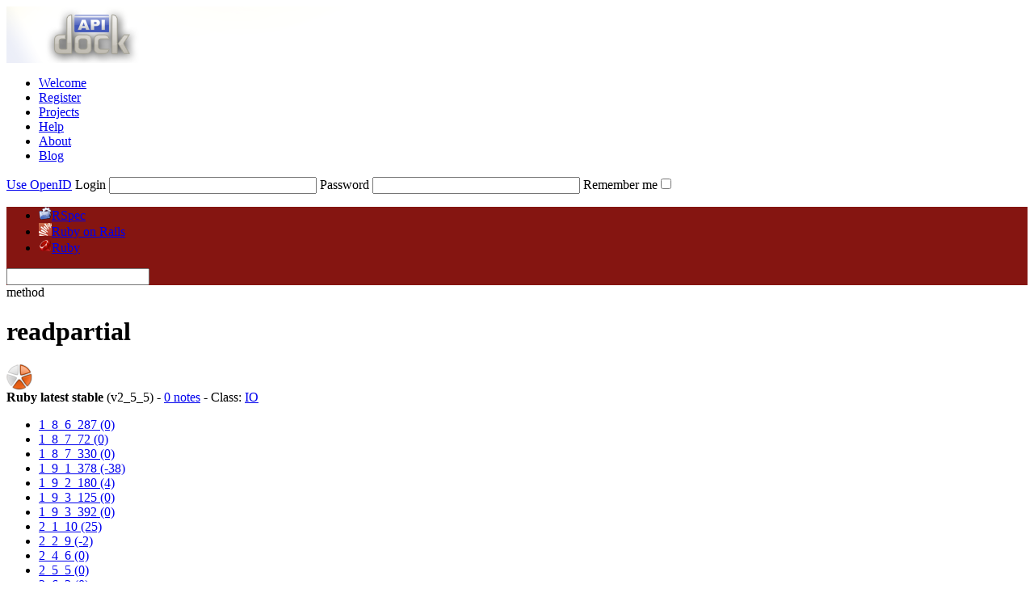

--- FILE ---
content_type: text/html; charset=utf-8
request_url: https://www.apidock.com/ruby/IO/readpartial
body_size: 6067
content:
<!DOCTYPE html PUBLIC "-//W3C//DTD XHTML 1.0 Transitional//EN" "http://www.w3.org/TR/xhtml1/DTD/xhtml1-transitional.dtd">
<html xmlns="http://www.w3.org/1999/xhtml" xml:lang="en" lang="en">
  <head>
    <meta http-equiv="Content-Type" content="text/html; charset=utf-8" />
<link rel="icon" href="/images/favicon.ico" type="image/x-icon" />
<link rel="shortcut icon" href="/images/favicon.ico" type="image/x-icon" />

  <link href="https://www.apidock.com/ruby/notes.rss" rel="alternate" title="All recent notes in Ruby" type="application/rss+xml" />
  <link href="https://www.apidock.com/ruby/notes/good.rss" rel="alternate" title="Recent good notes in Ruby" type="application/rss+xml" />

<link href="https://d2vfyqvduarcvs.cloudfront.net/stylesheets/main_site.css?1660738964" media="screen" rel="stylesheet" type="text/css" />
<link href="https://d2vfyqvduarcvs.cloudfront.net/stylesheets/application.css?1660738942" media="screen" rel="stylesheet" type="text/css" />
<link href="https://d2vfyqvduarcvs.cloudfront.net/stylesheets/syntax.css?1349367920" media="screen" rel="stylesheet" type="text/css" />
<script src="https://ajax.googleapis.com/ajax/libs/prototype/1.6.0.3/prototype.js" type="text/javascript"></script>
<script src="https://ajax.googleapis.com/ajax/libs/scriptaculous/1.8.1/effects.js" type="text/javascript"></script>
<script src="https://ajax.googleapis.com/ajax/libs/scriptaculous/1.8.1/controls.js" type="text/javascript"></script>
<script src="https://ajax.googleapis.com/ajax/libs/scriptaculous/1.8.1/dragdrop.js" type="text/javascript"></script>

<script src="https://d2vfyqvduarcvs.cloudfront.net/javascripts/searchdata/ruby.js?1558094616" type="text/javascript"></script>

<script src="https://d2vfyqvduarcvs.cloudfront.net/javascripts/search.js?1349367920" type="text/javascript"></script>
<script data-ad-client="ca-pub-4307621063546387" async src="https://pagead2.googlesyndication.com/pagead/js/adsbygoogle.js"></script>
<title>readpartial (IO) - APIdock</title>

    <link href="https://d2vfyqvduarcvs.cloudfront.net/stylesheets/documentation.css?1660738956" media="screen" rel="stylesheet" type="text/css" />
  </head>
  <body>
    <div id="body2">
      <div id="header">
  <a href="/" id="apidock_logo"><img alt="Apidock_header" src="https://d2vfyqvduarcvs.cloudfront.net/images/apidock_header.png?1349367920" /></a>
  <div id="apidock_nav">
    <ul>
  <li class="first_tab"><a href="/">Welcome</a></li>
  <li><a href="/register">Register</a></li>
  <li><a href="/projects">Projects</a></li>
  <li><a href="/faq">Help</a></li>
  <li><a href="/about">About</a></li>
  <li class="external"><a href="http://blog.nodeta.fi/category/apidock/">Blog</a></li>
</ul>

  </div>
  
  <div id="header_right" class="header_login">
    <form action="/login" method="post">
      <a href="#" id="openid_header_link" onclick="Element.toggle(&quot;default_header_login&quot;);
Element.toggle(&quot;openid_header_login&quot;);
var openid_link = $('openid_header_link');
if (openid_link.innerHTML == 'Use login / password') {
openid_link.update('Use OpenID');
$(&quot;login&quot;).activate();
} else {
openid_link.update('Use login / password');
$(&quot;openid_url&quot;).activate();
}; return false;">Use OpenID</a>
      <span id="default_header_login">
        <label for="login">Login</label>
        <input id="login" name="login[login]" size="30" type="text" />
        <label for="password">Password</label>
        <input id="password" name="login[password]" size="30" type="password" />
      </span>
      <span id="openid_header_login" style="display:none;">
        <label for="openid_url">OpenID URL</label>
        <input id="openid_url" name="openid_url" type="text" />
      </span>
      <label for="login_remember_me">Remember me</label><input name="login[remember_me]" type="hidden" value="0" /><input id="login_remember_me" name="login[remember_me]" type="checkbox" value="1" />
      <input src="https://d2vfyqvduarcvs.cloudfront.net/images/submit_login.png?1349367920" type="image" /> 
    </form>
  </div>

</div>
<div id="navigation" style="background-color:#851511;">
  <ul>
    <li class="first_tab"><a href="/rspec" onclick="
          var value = $('nav_search_field').value;
          if (fieldFocus == true &amp;&amp; value.length != 0) {
            top.location = '/rspec?q=' + value;
          } else {
            top.location = '/rspec';
          }; return false;"><img alt="Rspec_icon_16" src="https://d2vfyqvduarcvs.cloudfront.net/images/rspec_icon_16.png?1349367920" />RSpec</a></li>
<li><a href="/rails" onclick="
          var value = $('nav_search_field').value;
          if (fieldFocus == true &amp;&amp; value.length != 0) {
            top.location = '/rails?q=' + value;
          } else {
            top.location = '/rails';
          }; return false;"><img alt="Rails_icon_16" src="https://d2vfyqvduarcvs.cloudfront.net/images/rails_icon_16.png?1349367920" />Ruby on Rails</a></li>
<li id="current"><a href="/ruby" onclick="
          var value = $('nav_search_field').value;
          if (fieldFocus == true &amp;&amp; value.length != 0) {
            top.location = '/ruby?q=' + value;
          } else {
            top.location = '/ruby';
          }; return false;"><img alt="Ruby_icon_16" src="https://d2vfyqvduarcvs.cloudfront.net/images/ruby_icon_16.png?1349367920" />Ruby</a></li>

  </ul>

  <div id="nav_search">
    <form action="/ruby/IO/readpartial" method="post" onSubmit="return false;">
      <input autocomplete="off" id="nav_search_field" name="nav_search_field" type="text" />
      <a class="img_link" href="#" id="submit_nav_search" onclick="window.location.href = '/ruby/search?query=' + escape($F('nav_search_field'));; return false;"></a>
    </form>
  </div>
</div>
<ul id="search_results" style="display:none;">
  <li></li>
</ul>

      <div id="content_wrapper">
        <div id="content" class="clearfix">
          

          <div id="docs_container">
             
<div id="docs_header">
  <div id="title" class="clearfix">
    <div id="title_prefix_method" class="title_prefix">
      <span>method</span>
    </div>
    <div id="title_name">
      <h1>readpartial</h1>
    </div>
    <img alt="Importance_3" class="importance" src="https://d2vfyqvduarcvs.cloudfront.net/images/importance_3.png?1349367920" title="Wide documentation" />
  </div>
  <div id="docs_info">

      <strong>Ruby latest stable</strong> (v2_5_5)
 - 
    <a href="#" onclick="var notes = $('notes');
scroll(0, notes.cumulativeOffset().top);; return false;">0 notes</a> - 
    Class: <span><a href="/ruby/IO">IO</a></span>

    <div id="timeline" class="clearfix">
  <ul>
    
                      <li>
        <a href="/ruby/v1_8_6_287/IO/readpartial" title="1_8_6_287"><span class='label'>1_8_6_287</span>
          <span class='diff' style='height:0%;'>(0)</span></a>
        
            </li>   
    
                      <li>
        <a href="/ruby/v1_8_7_72/IO/readpartial" title="1_8_7_72"><span class='label'>1_8_7_72</span>
          <span class='diff' style='height:0%;'>(0)</span></a>
        
            </li>   
    
                      <li>
        <a href="/ruby/v1_8_7_330/IO/readpartial" title="1_8_7_330"><span class='label'>1_8_7_330</span>
          <span class='diff' style='height:0%;'>(0)</span></a>
        
            </li>   
    
                      <li class='negative'>
        <a href="/ruby/v1_9_1_378/IO/readpartial" title="1_9_1_378"><span class='label'>1_9_1_378</span>
          <span class='diff' style='height:38%;'>(-38)</span></a>
        
            </li>   
    
                      <li class='positive'>
        <a href="/ruby/v1_9_2_180/IO/readpartial" title="1_9_2_180"><span class='label'>1_9_2_180</span>
          <span class='diff' style='height:4%;'>(4)</span></a>
        
            </li>   
    
                      <li>
        <a href="/ruby/v1_9_3_125/IO/readpartial" title="1_9_3_125"><span class='label'>1_9_3_125</span>
          <span class='diff' style='height:0%;'>(0)</span></a>
        
            </li>   
    
                      <li>
        <a href="/ruby/v1_9_3_392/IO/readpartial" title="1_9_3_392"><span class='label'>1_9_3_392</span>
          <span class='diff' style='height:0%;'>(0)</span></a>
        
            </li>   
    
                      <li class='positive'>
        <a href="/ruby/v2_1_10/IO/readpartial" title="2_1_10"><span class='label'>2_1_10</span>
          <span class='diff' style='height:25%;'>(25)</span></a>
        
            </li>   
    
                      <li class='negative'>
        <a href="/ruby/v2_2_9/IO/readpartial" title="2_2_9"><span class='label'>2_2_9</span>
          <span class='diff' style='height:2%;'>(-2)</span></a>
        
            </li>   
    
                      <li>
        <a href="/ruby/v2_4_6/IO/readpartial" title="2_4_6"><span class='label'>2_4_6</span>
          <span class='diff' style='height:0%;'>(0)</span></a>
        
            </li>   
    
                      <li class='current '>
        <a href="/ruby/v2_5_5/IO/readpartial" title="2_5_5"><span class='label'>2_5_5</span>
          <span class='diff' style='height:0%;'>(0)</span></a>
        
            </li>   
    
                      <li>
        <a href="/ruby/v2_6_3/IO/readpartial" title="2_6_3"><span class='label'>2_6_3</span>
          <span class='diff' style='height:0%;'>(0)</span></a>
        
            </li>   
    
    <li id="help">
      <a href="/faq#What-is-the-bar-graph-on-the-top-of-documentation-pages" class="info">What's this?</a>
    </li>
  </ul>
</div>


  </div>
</div>
<div id="related">
  <div id="related_title"><h3>Related methods</h3></div>
  <ul>
 
    
  <li class="related_header">Class methods (16)</li>
  
<li>
  <img alt="Importance_1_sm" class="importance" src="https://d2vfyqvduarcvs.cloudfront.net/images/importance_1_sm.png?1349367920" title="Some documentation" />  <a href="/ruby/v2_5_5/IO/binread/class">binread</a>  		
    
    
</li>

<li>
  <img alt="Importance_1_sm" class="importance" src="https://d2vfyqvduarcvs.cloudfront.net/images/importance_1_sm.png?1349367920" title="Some documentation" />  <a href="/ruby/v2_5_5/IO/binwrite/class">binwrite</a>  		
    
    
</li>

<li>
  <img alt="Importance_1_sm" class="importance" src="https://d2vfyqvduarcvs.cloudfront.net/images/importance_1_sm.png?1349367920" title="Some documentation" />  <a href="/ruby/v2_5_5/IO/console/class">console</a>  		
    
    
</li>

<li>
  <img alt="Importance_2_sm" class="importance" src="https://d2vfyqvduarcvs.cloudfront.net/images/importance_2_sm.png?1349367920" title="Moderate documentation" />  <a href="/ruby/v2_5_5/IO/copy_stream/class">copy_stream</a>  		
    
    
</li>

<li>
  <img alt="Importance_2_sm" class="importance" src="https://d2vfyqvduarcvs.cloudfront.net/images/importance_2_sm.png?1349367920" title="Moderate documentation" />  <a href="/ruby/v2_5_5/IO/foreach/class">foreach</a>  		
    
    
</li>

<li>
  <img alt="Importance_1_sm" class="importance" src="https://d2vfyqvduarcvs.cloudfront.net/images/importance_1_sm.png?1349367920" title="Some documentation" />  <a href="/ruby/v2_5_5/IO/for_fd/class">for_fd</a>  		
    
    
</li>

<li>
  <img alt="Importance_3_sm" class="importance" src="https://d2vfyqvduarcvs.cloudfront.net/images/importance_3_sm.png?1349367920" title="Wide documentation" />  <a href="/ruby/v2_5_5/IO/new/class">new</a>  		
    
    
</li>

<li>
  <img alt="Importance_4_sm" class="importance" src="https://d2vfyqvduarcvs.cloudfront.net/images/importance_4_sm.png?1349367920" title="Extensive documentation" />  <a href="/ruby/v2_5_5/IO/open/class">open</a>  		
    
    
</li>

<li>
  <img alt="Importance_2_sm" class="importance" src="https://d2vfyqvduarcvs.cloudfront.net/images/importance_2_sm.png?1349367920" title="Moderate documentation" />  <a href="/ruby/v2_5_5/IO/pipe/class">pipe</a>  		
    
    
</li>

<li>
  <img alt="Importance_3_sm" class="importance" src="https://d2vfyqvduarcvs.cloudfront.net/images/importance_3_sm.png?1349367920" title="Wide documentation" />  <a href="/ruby/v2_5_5/IO/popen/class">popen</a>  		
    
    
</li>

<li>
  <img alt="Importance_2_sm" class="importance" src="https://d2vfyqvduarcvs.cloudfront.net/images/importance_2_sm.png?1349367920" title="Moderate documentation" />  <a href="/ruby/v2_5_5/IO/read/class">read</a>  		
    
    
</li>

<li>
  <img alt="Importance_2_sm" class="importance" src="https://d2vfyqvduarcvs.cloudfront.net/images/importance_2_sm.png?1349367920" title="Moderate documentation" />  <a href="/ruby/v2_5_5/IO/readlines/class">readlines</a>  		
    
    
</li>

<li>
  <img alt="Importance_4_sm" class="importance" src="https://d2vfyqvduarcvs.cloudfront.net/images/importance_4_sm.png?1349367920" title="Extensive documentation" />  <a href="/ruby/v2_5_5/IO/select/class">select</a>  		
    
    
</li>

<li>
  <img alt="Importance_1_sm" class="importance" src="https://d2vfyqvduarcvs.cloudfront.net/images/importance_1_sm.png?1349367920" title="Some documentation" />  <a href="/ruby/v2_5_5/IO/sysopen/class">sysopen</a>  		
    
    
</li>

<li>
  <img alt="Importance_1_sm" class="importance" src="https://d2vfyqvduarcvs.cloudfront.net/images/importance_1_sm.png?1349367920" title="Some documentation" />  <a href="/ruby/v2_5_5/IO/try_convert/class">try_convert</a>  		
    
    
</li>

<li>
  <img alt="Importance_2_sm" class="importance" src="https://d2vfyqvduarcvs.cloudfront.net/images/importance_2_sm.png?1349367920" title="Moderate documentation" />  <a href="/ruby/v2_5_5/IO/write/class">write</a>  		
    
    
</li>


  <li class="related_header">Instance methods (108)</li>
  
<li>
  <img alt="Importance_1_sm" class="importance" src="https://d2vfyqvduarcvs.cloudfront.net/images/importance_1_sm.png?1349367920" title="Some documentation" />  <a href="/ruby/v2_5_5/IO/%3C%3C"><<</a>  		
    
    
</li>

<li>
  <img alt="Importance_2_sm" class="importance" src="https://d2vfyqvduarcvs.cloudfront.net/images/importance_2_sm.png?1349367920" title="Moderate documentation" />  <a href="/ruby/v2_5_5/IO/advise">advise</a>  		
    
    
</li>

<li>
  <img alt="Importance_1_sm" class="importance" src="https://d2vfyqvduarcvs.cloudfront.net/images/importance_1_sm.png?1349367920" title="Some documentation" />  <a href="/ruby/v2_5_5/IO/autoclose%3D">autoclose=</a>  		
    
    
</li>

<li>
  <img alt="Importance_1_sm" class="importance" src="https://d2vfyqvduarcvs.cloudfront.net/images/importance_1_sm.png?1349367920" title="Some documentation" />  <a href="/ruby/v2_5_5/IO/autoclose%3F">autoclose?</a>  		
    
    
</li>

<li>
  <img alt="Importance_0_sm" class="importance" src="https://d2vfyqvduarcvs.cloudfront.net/images/importance_0_sm.png?1349367920" title="No documentation" />  <a href="/ruby/v2_5_5/IO/beep">beep</a>  		
    
    
</li>

<li>
  <img alt="Importance_1_sm" class="importance" src="https://d2vfyqvduarcvs.cloudfront.net/images/importance_1_sm.png?1349367920" title="Some documentation" />  <a href="/ruby/v2_5_5/IO/binmode">binmode</a>  		
    
    
</li>

<li>
  <img alt="Importance_1_sm" class="importance" src="https://d2vfyqvduarcvs.cloudfront.net/images/importance_1_sm.png?1349367920" title="Some documentation" />  <a href="/ruby/v2_5_5/IO/binmode%3F">binmode?</a>  		
    
    
</li>

<li>
  <img alt="Importance_0_sm" class="importance" src="https://d2vfyqvduarcvs.cloudfront.net/images/importance_0_sm.png?1349367920" title="No documentation" />  <a href="/ruby/v2_5_5/IO/block_scanf">block_scanf</a>  		
    <img alt="Icon_private_sm" src="https://d2vfyqvduarcvs.cloudfront.net/images/icon_private_sm.png?1349367920" title="private" />
    
</li>

<li>
  <img alt="Importance_1_sm" class="importance" src="https://d2vfyqvduarcvs.cloudfront.net/images/importance_1_sm.png?1349367920" title="Some documentation" />  <a href="/ruby/v2_5_5/IO/bytes">bytes</a>  		
    
    
</li>

<li>
  <img alt="Importance_1_sm" class="importance" src="https://d2vfyqvduarcvs.cloudfront.net/images/importance_1_sm.png?1349367920" title="Some documentation" />  <a href="/ruby/v2_5_5/IO/chars">chars</a>  		
    
    
</li>

<li>
  <img alt="Importance_1_sm" class="importance" src="https://d2vfyqvduarcvs.cloudfront.net/images/importance_1_sm.png?1349367920" title="Some documentation" />  <a href="/ruby/v2_5_5/IO/close">close</a>  		
    
    
</li>

<li>
  <img alt="Importance_1_sm" class="importance" src="https://d2vfyqvduarcvs.cloudfront.net/images/importance_1_sm.png?1349367920" title="Some documentation" />  <a href="/ruby/v2_5_5/IO/closed%3F">closed?</a>  		
    
    
</li>

<li>
  <img alt="Importance_2_sm" class="importance" src="https://d2vfyqvduarcvs.cloudfront.net/images/importance_2_sm.png?1349367920" title="Moderate documentation" />  <a href="/ruby/v2_5_5/IO/close_on_exec%3D">close_on_exec=</a>  		
    
    
</li>

<li>
  <img alt="Importance_1_sm" class="importance" src="https://d2vfyqvduarcvs.cloudfront.net/images/importance_1_sm.png?1349367920" title="Some documentation" />  <a href="/ruby/v2_5_5/IO/close_on_exec%3F">close_on_exec?</a>  		
    
    
</li>

<li>
  <img alt="Importance_1_sm" class="importance" src="https://d2vfyqvduarcvs.cloudfront.net/images/importance_1_sm.png?1349367920" title="Some documentation" />  <a href="/ruby/v2_5_5/IO/close_read">close_read</a>  		
    
    
</li>

<li>
  <img alt="Importance_1_sm" class="importance" src="https://d2vfyqvduarcvs.cloudfront.net/images/importance_1_sm.png?1349367920" title="Some documentation" />  <a href="/ruby/v2_5_5/IO/close_write">close_write</a>  		
    
    
</li>

<li>
  <img alt="Importance_1_sm" class="importance" src="https://d2vfyqvduarcvs.cloudfront.net/images/importance_1_sm.png?1349367920" title="Some documentation" />  <a href="/ruby/v2_5_5/IO/codepoints">codepoints</a>  		
    
    
</li>

<li>
  <img alt="Importance_1_sm" class="importance" src="https://d2vfyqvduarcvs.cloudfront.net/images/importance_1_sm.png?1349367920" title="Some documentation" />  <a href="/ruby/v2_5_5/IO/cooked">cooked</a>  		
    
    
</li>

<li>
  <img alt="Importance_1_sm" class="importance" src="https://d2vfyqvduarcvs.cloudfront.net/images/importance_1_sm.png?1349367920" title="Some documentation" />  <a href="/ruby/v2_5_5/IO/cooked%21">cooked!</a>  		
    
    
</li>

<li>
  <img alt="Importance_0_sm" class="importance" src="https://d2vfyqvduarcvs.cloudfront.net/images/importance_0_sm.png?1349367920" title="No documentation" />  <a href="/ruby/v2_5_5/IO/cursor">cursor</a>  		
    
    
</li>

<li>
  <img alt="Importance_0_sm" class="importance" src="https://d2vfyqvduarcvs.cloudfront.net/images/importance_0_sm.png?1349367920" title="No documentation" />  <a href="/ruby/v2_5_5/IO/cursor%3D">cursor=</a>  		
    
    
</li>

<li>
  <img alt="Importance_1_sm" class="importance" src="https://d2vfyqvduarcvs.cloudfront.net/images/importance_1_sm.png?1349367920" title="Some documentation" />  <a href="/ruby/v2_5_5/IO/each">each</a>  		
    
    
</li>

<li>
  <img alt="Importance_1_sm" class="importance" src="https://d2vfyqvduarcvs.cloudfront.net/images/importance_1_sm.png?1349367920" title="Some documentation" />  <a href="/ruby/v2_5_5/IO/each_byte">each_byte</a>  		
    
    
</li>

<li>
  <img alt="Importance_1_sm" class="importance" src="https://d2vfyqvduarcvs.cloudfront.net/images/importance_1_sm.png?1349367920" title="Some documentation" />  <a href="/ruby/v2_5_5/IO/each_char">each_char</a>  		
    
    
</li>

<li>
  <img alt="Importance_1_sm" class="importance" src="https://d2vfyqvduarcvs.cloudfront.net/images/importance_1_sm.png?1349367920" title="Some documentation" />  <a href="/ruby/v2_5_5/IO/each_codepoint">each_codepoint</a>  		
    
    
</li>

<li>
  <img alt="Importance_1_sm" class="importance" src="https://d2vfyqvduarcvs.cloudfront.net/images/importance_1_sm.png?1349367920" title="Some documentation" />  <a href="/ruby/v2_5_5/IO/each_line">each_line</a>  		
    
    
</li>

<li>
  <img alt="Importance_1_sm" class="importance" src="https://d2vfyqvduarcvs.cloudfront.net/images/importance_1_sm.png?1349367920" title="Some documentation" />  <a href="/ruby/v2_5_5/IO/echo%3D">echo=</a>  		
    
    
</li>

<li>
  <img alt="Importance_1_sm" class="importance" src="https://d2vfyqvduarcvs.cloudfront.net/images/importance_1_sm.png?1349367920" title="Some documentation" />  <a href="/ruby/v2_5_5/IO/echo%3F">echo?</a>  		
    
    
</li>

<li>
  <img alt="Importance_2_sm" class="importance" src="https://d2vfyqvduarcvs.cloudfront.net/images/importance_2_sm.png?1349367920" title="Moderate documentation" />  <a href="/ruby/v2_5_5/IO/eof">eof</a>  		
    
    
</li>

<li>
  <img alt="Importance_2_sm" class="importance" src="https://d2vfyqvduarcvs.cloudfront.net/images/importance_2_sm.png?1349367920" title="Moderate documentation" />  <a href="/ruby/v2_5_5/IO/eof%3F">eof?</a>  		
    
    
</li>

<li>
  <img alt="Importance_2_sm" class="importance" src="https://d2vfyqvduarcvs.cloudfront.net/images/importance_2_sm.png?1349367920" title="Moderate documentation" />  <a href="/ruby/v2_5_5/IO/expect">expect</a>  		
    
    
</li>

<li>
  <img alt="Importance_1_sm" class="importance" src="https://d2vfyqvduarcvs.cloudfront.net/images/importance_1_sm.png?1349367920" title="Some documentation" />  <a href="/ruby/v2_5_5/IO/external_encoding">external_encoding</a>  		
    
    
</li>

<li>
  <img alt="Importance_1_sm" class="importance" src="https://d2vfyqvduarcvs.cloudfront.net/images/importance_1_sm.png?1349367920" title="Some documentation" />  <a href="/ruby/v2_5_5/IO/fcntl">fcntl</a>  		
    
    
</li>

<li>
  <img alt="Importance_1_sm" class="importance" src="https://d2vfyqvduarcvs.cloudfront.net/images/importance_1_sm.png?1349367920" title="Some documentation" />  <a href="/ruby/v2_5_5/IO/fdatasync">fdatasync</a>  		
    
    
</li>

<li>
  <img alt="Importance_1_sm" class="importance" src="https://d2vfyqvduarcvs.cloudfront.net/images/importance_1_sm.png?1349367920" title="Some documentation" />  <a href="/ruby/v2_5_5/IO/fileno">fileno</a>  		
    
    
</li>

<li>
  <img alt="Importance_1_sm" class="importance" src="https://d2vfyqvduarcvs.cloudfront.net/images/importance_1_sm.png?1349367920" title="Some documentation" />  <a href="/ruby/v2_5_5/IO/flush">flush</a>  		
    
    
</li>

<li>
  <img alt="Importance_1_sm" class="importance" src="https://d2vfyqvduarcvs.cloudfront.net/images/importance_1_sm.png?1349367920" title="Some documentation" />  <a href="/ruby/v2_5_5/IO/fsync">fsync</a>  		
    
    
</li>

<li>
  <img alt="Importance_1_sm" class="importance" src="https://d2vfyqvduarcvs.cloudfront.net/images/importance_1_sm.png?1349367920" title="Some documentation" />  <a href="/ruby/v2_5_5/IO/getbyte">getbyte</a>  		
    
    
</li>

<li>
  <img alt="Importance_1_sm" class="importance" src="https://d2vfyqvduarcvs.cloudfront.net/images/importance_1_sm.png?1349367920" title="Some documentation" />  <a href="/ruby/v2_5_5/IO/getc">getc</a>  		
    
    
</li>

<li>
  <img alt="Importance_1_sm" class="importance" src="https://d2vfyqvduarcvs.cloudfront.net/images/importance_1_sm.png?1349367920" title="Some documentation" />  <a href="/ruby/v2_5_5/IO/getch">getch</a>  		
    
    
</li>

<li>
  <img alt="Importance_1_sm" class="importance" src="https://d2vfyqvduarcvs.cloudfront.net/images/importance_1_sm.png?1349367920" title="Some documentation" />  <a href="/ruby/v2_5_5/IO/getpass">getpass</a>  		
    
    
</li>

<li>
  <img alt="Importance_2_sm" class="importance" src="https://d2vfyqvduarcvs.cloudfront.net/images/importance_2_sm.png?1349367920" title="Moderate documentation" />  <a href="/ruby/v2_5_5/IO/gets">gets</a>  		
    
    
</li>

<li>
  <img alt="Importance_0_sm" class="importance" src="https://d2vfyqvduarcvs.cloudfront.net/images/importance_0_sm.png?1349367920" title="No documentation" />  <a href="/ruby/v2_5_5/IO/goto">goto</a>  		
    
    
</li>

<li>
  <img alt="Importance_1_sm" class="importance" src="https://d2vfyqvduarcvs.cloudfront.net/images/importance_1_sm.png?1349367920" title="Some documentation" />  <a href="/ruby/v2_5_5/IO/iflush">iflush</a>  		
    
    
</li>

<li>
  <img alt="Importance_0_sm" class="importance" src="https://d2vfyqvduarcvs.cloudfront.net/images/importance_0_sm.png?1349367920" title="No documentation" />  <a href="/ruby/v2_5_5/IO/initialize_copy">initialize_copy</a>  		
    
    
</li>

<li>
  <img alt="Importance_1_sm" class="importance" src="https://d2vfyqvduarcvs.cloudfront.net/images/importance_1_sm.png?1349367920" title="Some documentation" />  <a href="/ruby/v2_5_5/IO/inspect">inspect</a>  		
    
    
</li>

<li>
  <img alt="Importance_1_sm" class="importance" src="https://d2vfyqvduarcvs.cloudfront.net/images/importance_1_sm.png?1349367920" title="Some documentation" />  <a href="/ruby/v2_5_5/IO/internal_encoding">internal_encoding</a>  		
    
    
</li>

<li>
  <img alt="Importance_1_sm" class="importance" src="https://d2vfyqvduarcvs.cloudfront.net/images/importance_1_sm.png?1349367920" title="Some documentation" />  <a href="/ruby/v2_5_5/IO/ioctl">ioctl</a>  		
    
    
</li>

<li>
  <img alt="Importance_1_sm" class="importance" src="https://d2vfyqvduarcvs.cloudfront.net/images/importance_1_sm.png?1349367920" title="Some documentation" />  <a href="/ruby/v2_5_5/IO/ioflush">ioflush</a>  		
    
    
</li>

<li>
  <img alt="Importance_1_sm" class="importance" src="https://d2vfyqvduarcvs.cloudfront.net/images/importance_1_sm.png?1349367920" title="Some documentation" />  <a href="/ruby/v2_5_5/IO/isatty">isatty</a>  		
    
    
</li>

<li>
  <img alt="Importance_2_sm" class="importance" src="https://d2vfyqvduarcvs.cloudfront.net/images/importance_2_sm.png?1349367920" title="Moderate documentation" />  <a href="/ruby/v2_5_5/IO/lineno">lineno</a>  		
    
    
</li>

<li>
  <img alt="Importance_1_sm" class="importance" src="https://d2vfyqvduarcvs.cloudfront.net/images/importance_1_sm.png?1349367920" title="Some documentation" />  <a href="/ruby/v2_5_5/IO/lineno%3D">lineno=</a>  		
    
    
</li>

<li>
  <img alt="Importance_1_sm" class="importance" src="https://d2vfyqvduarcvs.cloudfront.net/images/importance_1_sm.png?1349367920" title="Some documentation" />  <a href="/ruby/v2_5_5/IO/lines">lines</a>  		
    
    
</li>

<li>
  <img alt="Importance_1_sm" class="importance" src="https://d2vfyqvduarcvs.cloudfront.net/images/importance_1_sm.png?1349367920" title="Some documentation" />  <a href="/ruby/v2_5_5/IO/noecho">noecho</a>  		
    
    
</li>

<li>
  <img alt="Importance_1_sm" class="importance" src="https://d2vfyqvduarcvs.cloudfront.net/images/importance_1_sm.png?1349367920" title="Some documentation" />  <a href="/ruby/v2_5_5/IO/nonblock">nonblock</a>  		
    
    
</li>

<li>
  <img alt="Importance_1_sm" class="importance" src="https://d2vfyqvduarcvs.cloudfront.net/images/importance_1_sm.png?1349367920" title="Some documentation" />  <a href="/ruby/v2_5_5/IO/nonblock%3D">nonblock=</a>  		
    
    
</li>

<li>
  <img alt="Importance_1_sm" class="importance" src="https://d2vfyqvduarcvs.cloudfront.net/images/importance_1_sm.png?1349367920" title="Some documentation" />  <a href="/ruby/v2_5_5/IO/nonblock%3F">nonblock?</a>  		
    
    
</li>

<li>
  <img alt="Importance_1_sm" class="importance" src="https://d2vfyqvduarcvs.cloudfront.net/images/importance_1_sm.png?1349367920" title="Some documentation" />  <a href="/ruby/v2_5_5/IO/nread">nread</a>  		
    
    
</li>

<li>
  <img alt="Importance_1_sm" class="importance" src="https://d2vfyqvduarcvs.cloudfront.net/images/importance_1_sm.png?1349367920" title="Some documentation" />  <a href="/ruby/v2_5_5/IO/oflush">oflush</a>  		
    
    
</li>

<li>
  <img alt="Importance_1_sm" class="importance" src="https://d2vfyqvduarcvs.cloudfront.net/images/importance_1_sm.png?1349367920" title="Some documentation" />  <a href="/ruby/v2_5_5/IO/pathconf">pathconf</a>  		
    
    
</li>

<li>
  <img alt="Importance_1_sm" class="importance" src="https://d2vfyqvduarcvs.cloudfront.net/images/importance_1_sm.png?1349367920" title="Some documentation" />  <a href="/ruby/v2_5_5/IO/pid">pid</a>  		
    
    
</li>

<li>
  <img alt="Importance_1_sm" class="importance" src="https://d2vfyqvduarcvs.cloudfront.net/images/importance_1_sm.png?1349367920" title="Some documentation" />  <a href="/ruby/v2_5_5/IO/pos">pos</a>  		
    
    
</li>

<li>
  <img alt="Importance_1_sm" class="importance" src="https://d2vfyqvduarcvs.cloudfront.net/images/importance_1_sm.png?1349367920" title="Some documentation" />  <a href="/ruby/v2_5_5/IO/pos%3D">pos=</a>  		
    
    
</li>

<li>
  <img alt="Importance_2_sm" class="importance" src="https://d2vfyqvduarcvs.cloudfront.net/images/importance_2_sm.png?1349367920" title="Moderate documentation" />  <a href="/ruby/v2_5_5/IO/pread">pread</a>  		
    
    
</li>

<li>
  <img alt="Importance_0_sm" class="importance" src="https://d2vfyqvduarcvs.cloudfront.net/images/importance_0_sm.png?1349367920" title="No documentation" />  <a href="/ruby/v2_5_5/IO/pressed%3F">pressed?</a>  		
    
    
</li>

<li>
  <img alt="Importance_1_sm" class="importance" src="https://d2vfyqvduarcvs.cloudfront.net/images/importance_1_sm.png?1349367920" title="Some documentation" />  <a href="/ruby/v2_5_5/IO/print">print</a>  		
    
    
</li>

<li>
  <img alt="Importance_1_sm" class="importance" src="https://d2vfyqvduarcvs.cloudfront.net/images/importance_1_sm.png?1349367920" title="Some documentation" />  <a href="/ruby/v2_5_5/IO/printf">printf</a>  		
    
    
</li>

<li>
  <img alt="Importance_1_sm" class="importance" src="https://d2vfyqvduarcvs.cloudfront.net/images/importance_1_sm.png?1349367920" title="Some documentation" />  <a href="/ruby/v2_5_5/IO/putc">putc</a>  		
    
    
</li>

<li>
  <img alt="Importance_2_sm" class="importance" src="https://d2vfyqvduarcvs.cloudfront.net/images/importance_2_sm.png?1349367920" title="Moderate documentation" />  <a href="/ruby/v2_5_5/IO/puts">puts</a>  		
    
    
</li>

<li>
  <img alt="Importance_2_sm" class="importance" src="https://d2vfyqvduarcvs.cloudfront.net/images/importance_2_sm.png?1349367920" title="Moderate documentation" />  <a href="/ruby/v2_5_5/IO/pwrite">pwrite</a>  		
    
    
</li>

<li>
  <img alt="Importance_1_sm" class="importance" src="https://d2vfyqvduarcvs.cloudfront.net/images/importance_1_sm.png?1349367920" title="Some documentation" />  <a href="/ruby/v2_5_5/IO/raw">raw</a>  		
    
    
</li>

<li>
  <img alt="Importance_1_sm" class="importance" src="https://d2vfyqvduarcvs.cloudfront.net/images/importance_1_sm.png?1349367920" title="Some documentation" />  <a href="/ruby/v2_5_5/IO/raw%21">raw!</a>  		
    
    
</li>

<li>
  <img alt="Importance_2_sm" class="importance" src="https://d2vfyqvduarcvs.cloudfront.net/images/importance_2_sm.png?1349367920" title="Moderate documentation" />  <a href="/ruby/v2_5_5/IO/read">read</a>  		
    
    
</li>

<li>
  <img alt="Importance_1_sm" class="importance" src="https://d2vfyqvduarcvs.cloudfront.net/images/importance_1_sm.png?1349367920" title="Some documentation" />  <a href="/ruby/v2_5_5/IO/readbyte">readbyte</a>  		
    
    
</li>

<li class='deprecated'>
  <img alt="Importance_1_sm" class="importance" src="https://d2vfyqvduarcvs.cloudfront.net/images/importance_1_sm.png?1349367920" title="Some documentation" />  <a href="/ruby/v1_8_7_330/IO/readbytes">readbytes</a>  		
    
    
    <span class="info">(<= v1_8_7_330)</span>
  
</li>

<li>
  <img alt="Importance_1_sm" class="importance" src="https://d2vfyqvduarcvs.cloudfront.net/images/importance_1_sm.png?1349367920" title="Some documentation" />  <a href="/ruby/v2_5_5/IO/readchar">readchar</a>  		
    
    
</li>

<li>
  <img alt="Importance_1_sm" class="importance" src="https://d2vfyqvduarcvs.cloudfront.net/images/importance_1_sm.png?1349367920" title="Some documentation" />  <a href="/ruby/v2_5_5/IO/readline">readline</a>  		
    
    
</li>

<li>
  <img alt="Importance_2_sm" class="importance" src="https://d2vfyqvduarcvs.cloudfront.net/images/importance_2_sm.png?1349367920" title="Moderate documentation" />  <a href="/ruby/v2_5_5/IO/readlines">readlines</a>  		
    
    
</li>

<li>
  <img alt="Importance_0_sm" class="importance" src="https://d2vfyqvduarcvs.cloudfront.net/images/importance_0_sm.png?1349367920" title="No documentation" />  <a href="/ruby/v2_5_5/IO/__read_nonblock">__read_nonblock</a>  		
    <img alt="Icon_private_sm" src="https://d2vfyqvduarcvs.cloudfront.net/images/icon_private_sm.png?1349367920" title="private" />
    
</li>

<li>
  <img alt="Importance_2_sm" class="importance" src="https://d2vfyqvduarcvs.cloudfront.net/images/importance_2_sm.png?1349367920" title="Moderate documentation" />  <a href="/ruby/v2_5_5/IO/read_nonblock">read_nonblock</a>  		
    
    
</li>

<li>
  <img alt="Importance_3_sm" class="importance" src="https://d2vfyqvduarcvs.cloudfront.net/images/importance_3_sm.png?1349367920" title="Wide documentation" />  <a href="/ruby/v2_5_5/IO/readpartial">readpartial</a>  		
    
    
</li>

<li>
  <img alt="Importance_1_sm" class="importance" src="https://d2vfyqvduarcvs.cloudfront.net/images/importance_1_sm.png?1349367920" title="Some documentation" />  <a href="/ruby/v2_5_5/IO/ready%3F">ready?</a>  		
    
    
</li>

<li>
  <img alt="Importance_1_sm" class="importance" src="https://d2vfyqvduarcvs.cloudfront.net/images/importance_1_sm.png?1349367920" title="Some documentation" />  <a href="/ruby/v2_5_5/IO/reopen">reopen</a>  		
    
    
</li>

<li>
  <img alt="Importance_1_sm" class="importance" src="https://d2vfyqvduarcvs.cloudfront.net/images/importance_1_sm.png?1349367920" title="Some documentation" />  <a href="/ruby/v2_5_5/IO/rewind">rewind</a>  		
    
    
</li>

<li>
  <img alt="Importance_1_sm" class="importance" src="https://d2vfyqvduarcvs.cloudfront.net/images/importance_1_sm.png?1349367920" title="Some documentation" />  <a href="/ruby/v2_5_5/IO/scanf">scanf</a>  		
    
    
</li>

<li>
  <img alt="Importance_2_sm" class="importance" src="https://d2vfyqvduarcvs.cloudfront.net/images/importance_2_sm.png?1349367920" title="Moderate documentation" />  <a href="/ruby/v2_5_5/IO/seek">seek</a>  		
    
    
</li>

<li>
  <img alt="Importance_1_sm" class="importance" src="https://d2vfyqvduarcvs.cloudfront.net/images/importance_1_sm.png?1349367920" title="Some documentation" />  <a href="/ruby/v2_5_5/IO/set_encoding">set_encoding</a>  		
    
    
</li>

<li>
  <img alt="Importance_0_sm" class="importance" src="https://d2vfyqvduarcvs.cloudfront.net/images/importance_0_sm.png?1349367920" title="No documentation" />  <a href="/ruby/v2_5_5/IO/soak_up_spaces">soak_up_spaces</a>  		
    <img alt="Icon_private_sm" src="https://d2vfyqvduarcvs.cloudfront.net/images/icon_private_sm.png?1349367920" title="private" />
    
</li>

<li>
  <img alt="Importance_1_sm" class="importance" src="https://d2vfyqvduarcvs.cloudfront.net/images/importance_1_sm.png?1349367920" title="Some documentation" />  <a href="/ruby/v2_5_5/IO/stat">stat</a>  		
    
    
</li>

<li>
  <img alt="Importance_1_sm" class="importance" src="https://d2vfyqvduarcvs.cloudfront.net/images/importance_1_sm.png?1349367920" title="Some documentation" />  <a href="/ruby/v2_5_5/IO/sync">sync</a>  		
    
    
</li>

<li>
  <img alt="Importance_1_sm" class="importance" src="https://d2vfyqvduarcvs.cloudfront.net/images/importance_1_sm.png?1349367920" title="Some documentation" />  <a href="/ruby/v2_5_5/IO/sync%3D">sync=</a>  		
    
    
</li>

<li>
  <img alt="Importance_1_sm" class="importance" src="https://d2vfyqvduarcvs.cloudfront.net/images/importance_1_sm.png?1349367920" title="Some documentation" />  <a href="/ruby/v2_5_5/IO/sysread">sysread</a>  		
    
    
</li>

<li>
  <img alt="Importance_1_sm" class="importance" src="https://d2vfyqvduarcvs.cloudfront.net/images/importance_1_sm.png?1349367920" title="Some documentation" />  <a href="/ruby/v2_5_5/IO/sysseek">sysseek</a>  		
    
    
</li>

<li>
  <img alt="Importance_1_sm" class="importance" src="https://d2vfyqvduarcvs.cloudfront.net/images/importance_1_sm.png?1349367920" title="Some documentation" />  <a href="/ruby/v2_5_5/IO/syswrite">syswrite</a>  		
    
    
</li>

<li>
  <img alt="Importance_1_sm" class="importance" src="https://d2vfyqvduarcvs.cloudfront.net/images/importance_1_sm.png?1349367920" title="Some documentation" />  <a href="/ruby/v2_5_5/IO/tell">tell</a>  		
    
    
</li>

<li>
  <img alt="Importance_1_sm" class="importance" src="https://d2vfyqvduarcvs.cloudfront.net/images/importance_1_sm.png?1349367920" title="Some documentation" />  <a href="/ruby/v2_5_5/IO/to_i">to_i</a>  		
    
    
</li>

<li>
  <img alt="Importance_1_sm" class="importance" src="https://d2vfyqvduarcvs.cloudfront.net/images/importance_1_sm.png?1349367920" title="Some documentation" />  <a href="/ruby/v2_5_5/IO/to_io">to_io</a>  		
    
    
</li>

<li>
  <img alt="Importance_1_sm" class="importance" src="https://d2vfyqvduarcvs.cloudfront.net/images/importance_1_sm.png?1349367920" title="Some documentation" />  <a href="/ruby/v2_5_5/IO/tty%3F">tty?</a>  		
    
    
</li>

<li>
  <img alt="Importance_1_sm" class="importance" src="https://d2vfyqvduarcvs.cloudfront.net/images/importance_1_sm.png?1349367920" title="Some documentation" />  <a href="/ruby/v2_5_5/IO/ungetbyte">ungetbyte</a>  		
    
    
</li>

<li>
  <img alt="Importance_1_sm" class="importance" src="https://d2vfyqvduarcvs.cloudfront.net/images/importance_1_sm.png?1349367920" title="Some documentation" />  <a href="/ruby/v2_5_5/IO/ungetc">ungetc</a>  		
    
    
</li>

<li>
  <img alt="Importance_1_sm" class="importance" src="https://d2vfyqvduarcvs.cloudfront.net/images/importance_1_sm.png?1349367920" title="Some documentation" />  <a href="/ruby/v2_5_5/IO/wait">wait</a>  		
    
    
</li>

<li>
  <img alt="Importance_1_sm" class="importance" src="https://d2vfyqvduarcvs.cloudfront.net/images/importance_1_sm.png?1349367920" title="Some documentation" />  <a href="/ruby/v2_5_5/IO/wait_readable">wait_readable</a>  		
    
    
</li>

<li>
  <img alt="Importance_1_sm" class="importance" src="https://d2vfyqvduarcvs.cloudfront.net/images/importance_1_sm.png?1349367920" title="Some documentation" />  <a href="/ruby/v2_5_5/IO/wait_writable">wait_writable</a>  		
    
    
</li>

<li>
  <img alt="Importance_1_sm" class="importance" src="https://d2vfyqvduarcvs.cloudfront.net/images/importance_1_sm.png?1349367920" title="Some documentation" />  <a href="/ruby/v2_5_5/IO/winsize">winsize</a>  		
    
    
</li>

<li>
  <img alt="Importance_1_sm" class="importance" src="https://d2vfyqvduarcvs.cloudfront.net/images/importance_1_sm.png?1349367920" title="Some documentation" />  <a href="/ruby/v2_5_5/IO/winsize%3D">winsize=</a>  		
    
    
</li>

<li>
  <img alt="Importance_1_sm" class="importance" src="https://d2vfyqvduarcvs.cloudfront.net/images/importance_1_sm.png?1349367920" title="Some documentation" />  <a href="/ruby/v2_5_5/IO/write">write</a>  		
    
    
</li>

<li>
  <img alt="Importance_0_sm" class="importance" src="https://d2vfyqvduarcvs.cloudfront.net/images/importance_0_sm.png?1349367920" title="No documentation" />  <a href="/ruby/v2_5_5/IO/__write_nonblock">__write_nonblock</a>  		
    <img alt="Icon_private_sm" src="https://d2vfyqvduarcvs.cloudfront.net/images/icon_private_sm.png?1349367920" title="private" />
    
</li>

<li>
  <img alt="Importance_2_sm" class="importance" src="https://d2vfyqvduarcvs.cloudfront.net/images/importance_2_sm.png?1349367920" title="Moderate documentation" />  <a href="/ruby/v2_5_5/IO/write_nonblock">write_nonblock</a>  		
    
    
</li>



  </ul>
  <p class="legend">
    <img alt="Icon_private_sm" src="https://d2vfyqvduarcvs.cloudfront.net/images/icon_private_sm.png?1349367920" /> = private<br />
    <img alt="Icon_protected_sm" src="https://d2vfyqvduarcvs.cloudfront.net/images/icon_protected_sm.png?1349367920" /> = protected
  </p>
</div>

<div id="docs_body">
  


  <code><strong>readpartial</strong>(*args)</code>
  <em>public</em>
  <div class="description">
    
    
<p>Reads at most <em>maxlen</em> <a href="/ruby/IO/bytes">bytes</a> from the
I/O stream. It blocks only if <em>ios</em> has no data immediately
available. It doesn’t block if some data available.</p>

<p>If the optional <em>outbuf</em> argument is present, it must reference a <a
href="/ruby/String">String,</a> which will receive the data. The
<em>outbuf</em> will contain only the received data after the method call
even if it is not empty at the beginning.</p>

<p>It raises <a href="/ruby/EOFError">EOFError</a> on end of file.</p>

<p><a href="/ruby/IO/readpartial">readpartial</a> is designed for streams such
as pipe, socket, tty, etc. It blocks only when no data immediately
available. This means that it blocks only when following all conditions
hold.</p>
<ul><li>
<p>the byte buffer in the <a href="/ruby/IO">IO</a> object is empty.</p>
</li><li>
<p>the content of the stream is empty.</p>
</li><li>
<p>the stream is not reached to EOF.</p>
</li></ul>

<p>When <a href="/ruby/IO/readpartial">readpartial</a> blocks, it waits data
or EOF on the stream. If some data is reached, <a
href="/ruby/IO/readpartial">readpartial</a> returns with the data. If EOF
is reached, <a href="/ruby/IO/readpartial">readpartial</a> raises <a
href="/ruby/EOFError">EOFError</a>.</p>

<p>When <a href="/ruby/IO/readpartial">readpartial</a> doesn’t blocks, it
returns or raises immediately. If the byte buffer is not empty, it returns
the data in the buffer. Otherwise if the stream has some content, it
returns the data in the stream. Otherwise if the stream is reached to EOF,
it raises <a href="/ruby/EOFError">EOFError</a>.</p>

<pre><span class="ident">r</span><span class="punct">,</span> <span class="ident">w</span> <span class="punct">=</span> <span class="constant"><a href="/ruby/IO">IO</a></span><span class="punct">.</span><span class="ident"><a href="/ruby/IO/pipe/class">pipe</a></span>           <span class="comment">#               buffer          pipe content</span>
<span class="ident">w</span> <span class="punct">&lt;&lt;</span> <span class="punct">&quot;</span><span class="string">abc</span><span class="punct">&quot;</span>               <span class="comment">#               &quot;&quot;              &quot;abc&quot;.</span>
<span class="ident">r</span><span class="punct">.</span><span class="ident"><a href="/ruby/IO/readpartial">readpartial</a></span><span class="punct">(</span><span class="number">4096</span><span class="punct">)</span>      <span class="comment">#=&gt; &quot;abc&quot;       &quot;&quot;              &quot;&quot;</span>
<span class="ident">r</span><span class="punct">.</span><span class="ident"><a href="/ruby/IO/readpartial">readpartial</a></span><span class="punct">(</span><span class="number">4096</span><span class="punct">)</span>      <span class="comment"># blocks because buffer and pipe is empty.</span>

<span class="ident">r</span><span class="punct">,</span> <span class="ident">w</span> <span class="punct">=</span> <span class="constant"><a href="/ruby/IO">IO</a></span><span class="punct">.</span><span class="ident"><a href="/ruby/IO/pipe/class">pipe</a></span>           <span class="comment">#               buffer          pipe content</span>
<span class="ident">w</span> <span class="punct">&lt;&lt;</span> <span class="punct">&quot;</span><span class="string">abc</span><span class="punct">&quot;</span>               <span class="comment">#               &quot;&quot;              &quot;abc&quot;</span>
<span class="ident">w</span><span class="punct">.</span><span class="ident"><a href="/ruby/IO/close">close</a></span>                  <span class="comment">#               &quot;&quot;              &quot;abc&quot; EOF</span>
<span class="ident">r</span><span class="punct">.</span><span class="ident"><a href="/ruby/IO/readpartial">readpartial</a></span><span class="punct">(</span><span class="number">4096</span><span class="punct">)</span>      <span class="comment">#=&gt; &quot;abc&quot;       &quot;&quot;              EOF</span>
<span class="ident">r</span><span class="punct">.</span><span class="ident"><a href="/ruby/IO/readpartial">readpartial</a></span><span class="punct">(</span><span class="number">4096</span><span class="punct">)</span>      <span class="comment"># raises EOFError</span>

<span class="ident">r</span><span class="punct">,</span> <span class="ident">w</span> <span class="punct">=</span> <span class="constant"><a href="/ruby/IO">IO</a></span><span class="punct">.</span><span class="ident"><a href="/ruby/IO/pipe/class">pipe</a></span>           <span class="comment">#               buffer          pipe content</span>
<span class="ident">w</span> <span class="punct">&lt;&lt;</span> <span class="punct">&quot;</span><span class="string">abc<span class="escape">\n</span>def<span class="escape">\n</span></span><span class="punct">&quot;</span>        <span class="comment">#               &quot;&quot;              &quot;abc\ndef\n&quot;</span>
<span class="ident">r</span><span class="punct">.</span><span class="ident"><a href="/ruby/IO/gets">gets</a></span>                   <span class="comment">#=&gt; &quot;abc\n&quot;     &quot;def\n&quot;         &quot;&quot;</span>
<span class="ident">w</span> <span class="punct">&lt;&lt;</span> <span class="punct">&quot;</span><span class="string">ghi<span class="escape">\n</span></span><span class="punct">&quot;</span>             <span class="comment">#               &quot;def\n&quot;         &quot;ghi\n&quot;</span>
<span class="ident">r</span><span class="punct">.</span><span class="ident"><a href="/ruby/IO/readpartial">readpartial</a></span><span class="punct">(</span><span class="number">4096</span><span class="punct">)</span>      <span class="comment">#=&gt; &quot;def\n&quot;     &quot;&quot;              &quot;ghi\n&quot;</span>
<span class="ident">r</span><span class="punct">.</span><span class="ident"><a href="/ruby/IO/readpartial">readpartial</a></span><span class="punct">(</span><span class="number">4096</span><span class="punct">)</span>      <span class="comment">#=&gt; &quot;ghi\n&quot;     &quot;&quot;              &quot;&quot;</span>
</pre>

<p>Note that <a href="/ruby/IO/readpartial">readpartial</a> behaves similar to
<a href="/ruby/IO/sysread">sysread</a>. The differences are:</p>
<ul><li>
<p>If the byte buffer is not empty, <a href="/ruby/IO/read">read</a> from the
byte buffer instead of “<a href="/ruby/IO/sysread">sysread</a> for
buffered <a href="/ruby/IO">IO</a> (<a
href="/ruby/IOError">IOError</a>)”.</p>
</li><li>
<p>It doesn’t cause Errno::EWOULDBLOCK and Errno::EINTR.  When <a
href="/ruby/IO/readpartial">readpartial</a> meets EWOULDBLOCK and EINTR by
<a href="/ruby/IO/read">read</a> system call, <a
href="/ruby/IO/readpartial">readpartial</a> retry the system call.</p>
</li></ul>

<p>The latter means that <a href="/ruby/IO/readpartial">readpartial</a> is
nonblocking-flag insensitive. It blocks on the situation <a
href="/ruby/IO/sysread">IO#sysread</a> causes Errno::EWOULDBLOCK as if the
fd is blocking mode.</p>

  </div>

  <div class="sourcecode">
    <a href="#" id="source_link" onclick="Effect.toggle(&quot;dyn_source&quot;,'blind',{duration:0.3});
var source_link = $('source_link')
source_link.update((source_link.innerHTML == 'Hide source')? 'Show source':'Hide source');; return false;">Show source</a>    
    <div id="dyn_source" style="display: none;" >
      <pre><span class="ident">static</span> <span class="constant">VALUE</span>
<span class="ident">io_readpartial</span><span class="punct">(</span><span class="ident">int</span> <span class="ident">argc</span><span class="punct">,</span> <span class="constant">VALUE</span> <span class="punct">*</span><span class="ident">argv</span><span class="punct">,</span> <span class="constant">VALUE</span> <span class="ident">io</span><span class="punct">)</span>
<span class="punct">{</span>
    <span class="constant">VALUE</span> <span class="ident">ret</span><span class="punct">;</span>

    <span class="ident">ret</span> <span class="punct">=</span> <span class="ident">io_getpartial</span><span class="punct">(</span><span class="ident">argc</span><span class="punct">,</span> <span class="ident">argv</span><span class="punct">,</span> <span class="ident">io</span><span class="punct">,</span> <span class="constant">Qnil</span><span class="punct">,</span> <span class="number">0</span><span class="punct">);</span>
    <span class="keyword">if</span> <span class="punct">(</span><span class="constant">NIL_P</span><span class="punct">(</span><span class="ident">ret</span><span class="punct">))</span>
        <span class="ident">rb_eof_error</span><span class="punct">();</span>
    <span class="keyword">return</span> <span class="ident">ret</span><span class="punct">;</span>
<span class="punct">}</span></pre>
    </div>
  </div>

</div>
<div id="notes">
  
    <span class="info">
      <a href="/register">Register</a> or 
      <a href="#" onclick="scroll(0,0);
new Effect.Pulsate(&quot;header_right&quot;,{duration:1, pulses:2});
$(&quot;login&quot;).activate();; return false;">log in</a>
      to add new notes.</span>
  
  
  
</div>


          </div>
        </div>
      </div>
      <div id="footer">
  <div id="footer_left">
    <ul>
  <li class="first_tab"><a href="/">Welcome</a></li>
  <li><a href="/register">Register</a></li>
  <li><a href="/projects">Projects</a></li>
  <li><a href="/faq">Help</a></li>
  <li><a href="/about">About</a></li>
  <li class="external"><a href="http://blog.nodeta.fi/category/apidock/">Blog</a></li>
</ul>

    <p>
      <br />
      APIdock release: IRON STEVE (1.4)<br />
      If you have any comments, ideas or feedback, feel free to contact us at <script type="text/javascript">eval(decodeURIComponent('%64%6f%63%75%6d%65%6e%74%2e%77%72%69%74%65%28%27%3c%61%20%68%72%65%66%3d%5c%22%6d%61%69%6c%74%6f%3a%74%65%61%6d%40%61%70%69%64%6f%63%6b%2e%63%6f%6d%5c%22%3e%74%65%61%6d%40%61%70%69%64%6f%63%6b%2e%63%6f%6d%3c%5c%2f%61%3e%27%29%3b'))</script>
    </p>
    <p class="ndt_copyright">
      <a href="http://blog.nodeta.com/"><img alt="Go to Nodeta blog" src="https://d2vfyqvduarcvs.cloudfront.net/images/nodeta_logo.png?1349367920" /></a>
      APIdock copyright Nodeta Oy 2008-2026
    </p>
  </div>
 </div>

<script async src="https://www.googletagmanager.com/gtag/js?id=G-FJE8W5BJ72"></script>
<script>
  window.dataLayer = window.dataLayer || [];
  function gtag(){dataLayer.push(arguments);}
  gtag('js', new Date());

  gtag('config', 'G-FJE8W5BJ72');
</script>


    </div>
  	<script type="text/javascript">
var fieldFocus = true;
var resultsContainer = $('search_results');
new SearchField($('nav_search_field'), resultsContainer, $('submit_nav_search'), 3, document.searchKeywords, document.searchData, 'ruby', '1_8_6_287','2_6_3');
// Position the results container
var navi = $('navigation');
resultsContainer.setStyle({
	top: navi.cumulativeOffset().top + navi.getHeight() + 'px'
});
</script>

    <script type="text/javascript">
var msgs = $$('.flash_message');
msgs.invoke('hide');
// Observer for messages
document.observe('dom:loaded', function() {
  msgs.each(function(elem) { 
    new Effect.Appear(elem, {duration: 0.5});
    elem.observe('click', function(event) {
      var clicked = event.element();
      if (clicked.match('img')) {
        new Effect.Fade(elem, {duration: 0.3});
        etTimeout(function(){elem.remove();}.bind(elem), 400 );
      }
    })
  });
});
</script>
  </body>
</html>
